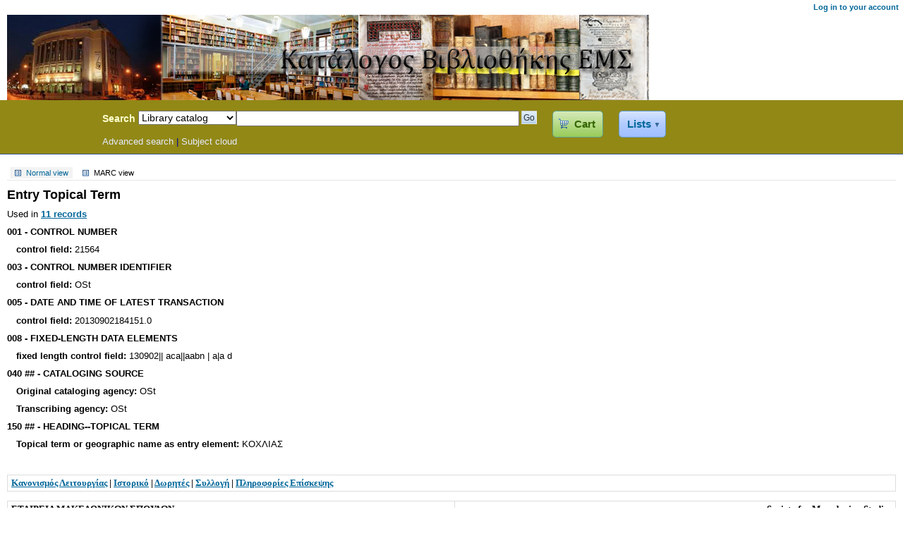

--- FILE ---
content_type: text/html; charset=UTF-8
request_url: http://opac.ems.gr:92/cgi-bin/koha/opac-authoritiesdetail.pl?authid=21564&marc=1
body_size: 3896
content:








<!DOCTYPE html PUBLIC "-//W3C//DTD XHTML 1.0 Transitional//EN"
    "http://www.w3.org/TR/xhtml1/DTD/xhtml1-transitional.dtd">
<html lang="en" xml:lang="en" xmlns="http://www.w3.org/1999/xhtml">
<head>
<title>
Koha online catalog &rsaquo;  Entry
</title>
<meta http-equiv="Content-Type" content="text/html; charset=utf-8" />
<meta name="generator" content="Koha 3.1012000" /> <!-- leave this for stats -->
<link rel="shortcut icon" href="/opac-tmpl/prog/en/includes/favicon.ico" type="image/x-icon" />
<link rel="stylesheet" type="text/css" href="/opac-tmpl/prog/en/lib/jquery/jquery-ui.css" />


    <link rel="stylesheet" type="text/css" href="/opac-tmpl/prog/en/css/opac.css" />


    
        <link rel="stylesheet" type="text/css" href="/opac-tmpl/prog/en/css/colors.css" />
    


<link rel="stylesheet" type="text/css" media="print" href="/opac-tmpl/prog/en/css/print.css" />

<style type="text/css">#opac-main-search{background:#928816 none; border-top: 0px}

.table tbody td {
	font-family: Garamond;
		
}
#login {
display: none;
}
</style>
<!-- yui js --> 
<script type="text/javascript" src="/opac-tmpl/lib/yui/utilities/utilities.js"></script> 
<script type="text/javascript" src="/opac-tmpl/lib/yui/container/container-min.js"></script> 
<script type="text/javascript" src="/opac-tmpl/lib/yui/menu/menu-min.js"></script> 
<script type="text/javascript" src="/opac-tmpl/prog/en/lib/jquery/jquery.js"></script>
<script type="text/javascript" src="/opac-tmpl/prog/en/lib/jquery/jquery-ui.js"></script>
<script type="text/javascript" src="/opac-tmpl/prog/en/lib/jquery/plugins/jquery.hoverIntent.minified.js"></script>
<script type="text/javascript" language="javascript" src="/opac-tmpl/prog/en/js/script.js"></script>



<script type="text/javascript" language="javascript" src="/opac-tmpl/prog/en/js/basket.js">

</script>

<script type="text/javascript" language="javascript">
	//<![CDATA[
    var MSG_CONFIRM_AGAIN = _("Warning: Cannot be undone. Please confirm once again")
    var MSG_DELETE_SEARCH_HISTORY = _("Are you sure you want to delete your search history?");
    var MSG_BASKET_EMPTY = _("Your cart is currently empty");
    var MSG_RECORD_IN_BASKET = _("This item is already in your cart");
    var MSG_RECORD_ADDED = _("This item has been added to your cart");
    var MSG_RECORD_REMOVED = _("This item has been removed from your cart");
    var MSG_NRECORDS_ADDED = _(" item(s) added to your cart");
    var MSG_NRECORDS_IN_BASKET = _("already in your cart");
    var MSG_NO_RECORD_SELECTED = _("No item was selected");
    var MSG_NO_RECORD_ADDED = _("No item was added to your cart");
    var MSG_CONFIRM_DEL_BASKET = _("Are you sure you want to empty your cart?");
    var MSG_CONFIRM_DEL_RECORDS = _("Are you sure you want to remove the selected items?");
    var MSG_ITEM_IN_CART = _("In your cart");
    var MSG_IN_YOUR_CART = _("Items in your cart: ");
    var MSG_ITEM_NOT_IN_CART = _("Add to your cart");
    $("#cartDetails").ready(function(){ $("#cmspan").html("<a href=\"#\" id=\"cartmenulink\"><span id=\"carticon\"></span> "+_("Cart")+"<span id=\"basketcount\"><\/span><\/a>"); }); 
    
	
	
	
  (function(i,s,o,g,r,a,m){i['GoogleAnalyticsObject']=r;i[r]=i[r]||function(){
  (i[r].q=i[r].q||[]).push(arguments)},i[r].l=1*new Date();a=s.createElement(o),
  m=s.getElementsByTagName(o)[0];a.async=1;a.src=g;m.parentNode.insertBefore(a,m)
  })(window,document,'script','//www.google-analytics.com/analytics.js','ga');

  ga('create', 'UA-56345627-1', 'auto');
  ga('send', 'pageview');


	//]]>
</script><script type="text/javascript" language="javascript" src="/opac-tmpl/prog/en/js/basket.js">
</script>





<script type="text/javascript" language="javascript" src="/opac-tmpl/prog/en/js/localcovers.js"></script>
<script type="text/javascript" language="javascript">
//<![CDATA[
var NO_LOCAL_JACKET = _("No cover image available");
//]]>
</script>



<link rel="unapi-server" type="application/xml" title="unAPI" href="http://opac.ems.gr:92/cgi-bin/koha/unapi" />



<script language="javascript" type="text/javascript" src="/opac-tmpl/lib/jquery/plugins/jquery.jstree.js"></script>
<script language="javascript" type="text/javascript">
//<![CDATA[
$(document).ready(function() {
    
});
//]]>
</script>
</head>
<body id="opac-authoritiesdetail">

<div id="doc3" class="yui-t7">
   <div id="bd">
<div id="header-wrapper"><div id="members">
  
	<ul>

               <li><a href="/cgi-bin/koha/opac-user.pl">Log in to your account</a></li>
            
            
			
   	</ul>	
  
</div>
  
	<a href="http://www.ems.gr/vivliothiki.html/" target="_blank"><img src="http://web.act.edu/ems/ems_banner_center_vertical2.jpg"></a>
  
<div id="opac-main-search" class="yui-g">
   
   <h1 id="libraryname" style="background-image: url('http://lgimages.s3.amazonaws.com/data/imagemanager/23759/_%CE%BB%CE%BF%CE%B3%CF%8C%CF%84%CF%85%CF%80%CE%BF_inverted3_copy.jpg');">
   <a href="/cgi-bin/koha/opac-main.pl">Koha Online Catalog</a></h1>

<div id="fluid">


<div id="fluid-offset">
<form name="searchform" method="get" action="/cgi-bin/koha/opac-search.pl" id="searchform">
    <label for="masthead_search" class="left"> Search 
	
            
	
    </label>

	<select name="idx" id="masthead_search" class="left">
	
        <option value="">Library catalog</option>
		
		
        <option value="ti">Title</option>
		
		
        <option value="au">Author</option>
		
		
        <option value="su">Subject</option>
		
		
		<option value="nb">ISBN</option>
		
		
        <option value="se">Series</option>
		
                
                
        <option value="callnum">Call number</option>
                
                </select>

        <input type="text" title="Type search term" id = "transl1" name="q" class="left" style="width: 35%; font-size: 111%;"/><div id="translControl"></div>

   
      
          
      
   


    <input type="submit" value="Go" id="searchsubmit" class="left" />
<span id="cmspan"></span>

<a href="/cgi-bin/koha/opac-shelves.pl" id="listsmenulink">Lists</a>
    </form>


<div id="moresearches">
<a href="/cgi-bin/koha/opac-search.pl">Advanced search</a>




<span class="pipe"> | </span><a href="/cgi-bin/koha/opac-tags_subject.pl">Subject cloud</a>


  

</div>
 </div>
</div>

  <!-- OpacPublic --> 

<div id="cartDetails">Your cart is empty.</div>


<div id="listsmenu" class="yuimenu" style="display: none">
    <div class="bd">
    <h4>Public lists</h4>
		
        No public lists
		
  
    <h4>Your lists</h4>
	
        <ul class="first-of-type"><li><a href="/cgi-bin/koha/opac-user.pl">Log in to create your own lists</a></li></ul>
	
  
	  </div>
</div><!-- /listmenu /virtualshelves -->

<div id="listsDetails"></div>
</div>
</div>
<div id="breadcrumbs" class="yui-g">
</div>

	<div id="yui-main">
	<div class="yui-b"><div class="yui-g">
<div id="userauthdetails" class="container">

    <div id="views"><span class="view"><a id="MARCview" href="/cgi-bin/koha/opac-authoritiesdetail.pl?authid=21564">Normal view</a></span> <span class="view"><span id="MARCview">MARC view</span></span></div>



<h1>Entry Topical Term</h1>
	<p>Used in <a href="opac-search.pl?type=opac&amp;q=21564&amp;idx=an,phr">11 records</a></p>
        
        <p><b>001  - CONTROL NUMBER</b></p>
        <ul>
        
            <p><b>control field:</b>
            21564</p>
        
        </ul>
        
        <p><b>003  - CONTROL NUMBER IDENTIFIER</b></p>
        <ul>
        
            <p><b>control field:</b>
            OSt</p>
        
        </ul>
        
        <p><b>005  - DATE AND TIME OF LATEST TRANSACTION</b></p>
        <ul>
        
            <p><b>control field:</b>
            20130902184151.0</p>
        
        </ul>
        
        <p><b>008  - FIXED-LENGTH DATA ELEMENTS</b></p>
        <ul>
        
            <p><b>fixed length control field:</b>
            130902|| aca||aabn           | a|a     d</p>
        
        </ul>
        
        <p><b>040 ## - CATALOGING SOURCE</b></p>
        <ul>
        
            <p><b>Original cataloging agency:</b>
            OSt</p>
        
            <p><b>Transcribing agency:</b>
            OSt</p>
        
        </ul>
        
        <p><b>150 ## - HEADING--TOPICAL TERM</b></p>
        <ul>
        
            <p><b>Topical term or geographic name as entry element:</b>
            ΚΟΧΛΙΑΣ</p>
        
        </ul>
        
</div>	

</div>
</div>
</div>
</div>

	<div class="ft">
        <style="tableboxheader1">
<table width="100%" border="0" cellspacing="0" cellpadding="0"><font face=Garamond>
  <tr>
    <td bgcolor="#d5d5d5"><b>
<font face=Garamond><a href="http://www.ems.gr/vivliothiki/kanonismos-litourgias.html"target="_blank">Κανονισμός Λειτουργίας</a> | 
<a href="http://www.ems.gr/vivliothiki/istoriko_viv.html" target="_blank">Ιστορικό</a>
           |  <a href="http://www.ems.gr/vivliothiki/dorites.html" target="_blank">Δωρητές</a> | <a href="http://www.ems.gr/vivliothiki/sillogi.html" target="_blank">Συλλογή</a> | <a href="http://www.ems.gr/vivliothiki/plirofories-episkepsis.html" target="_blank">Πληροφορίες Επίσκεψης</a> </b></font></td>
   
      
</table>

<table width="100%" border="0" cellspacing="0" cellpadding="0">
  <tr>
    <td bgcolor="#D5D5D5"><b>ΕΤΑΙΡΕΙΑ ΜΑΚΕΔΟΝΙΚΩΝ ΣΠΟΥΔΩΝ<br/>
      Βιβλιοθήκη<br/>
    </b>Εθνικής Αμύνης 4, Θεσσαλονίκη, Τ.Κ. 546 21 | Τηλ. 2310 273 878 | Fax: 2310 271 501</td>
   
        <td align="right" bgcolor="#D5D5D5"><b>Society for Macedonian Studies<br/>
      Library<br/></b>Ethnikis Amynis 4, Thessaloniki, GR 546 21| Τel. 2310 273 878 | Fax: 2310 271 501</td>
  </tr></font>
</table></style>
    </div>

</div>


    
        
            <div id="changelanguage" class="ft">
            <div class="lang" style="float:left;padding: 0.1em 0;"><strong>Languages:&nbsp;</strong></div>
            <ul id="i18nMenu" class="footermenu">
            

                
                
                
                    
                        <li style="float:left;">English</li>
                    
            
                
                

            

                
                
                
                    
                        <li style="float:left;"><a href="/cgi-bin/koha/changelanguage.pl?language=el-GR">&#949;&#955;&#955;&#951;&#957;&#953;&#954;&#940;</a></li>
                    
            
                
                

            
            </ul>
            </div>
        
    

    
    <span class="koha_url">
        Powered by <strong>
        
            <a class="koha_url" rel="nofollow" href="http://koha-community.org">Koha</a>
        
        </strong>&nbsp;&nbsp;
    </span>
    



</body>
</html>

